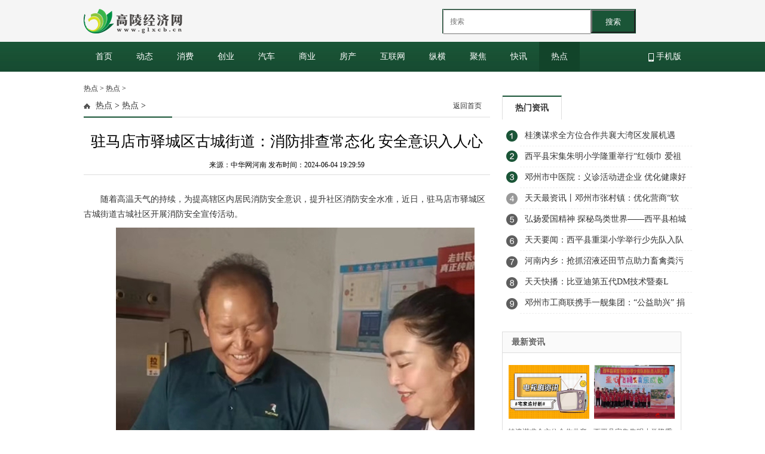

--- FILE ---
content_type: text/html
request_url: http://aa.glxcb.cn/aa/2024/0604/236122.html
body_size: 6938
content:
<!DOCTYPE html PUBLIC "-//W3C//DTD XHTML 1.0 Transitional//EN" "http://www.w3.org/TR/xhtml1/DTD/xhtml1-transitional.dtd">
<html xmlns="http://www.w3.org/1999/xhtml" xmlns:wb="http://open.weibo.com/wb">
<head>
<meta http-equiv="Content-Type" content="text/html; charset=utf-8" />
<TITLE>驻马店市驿城区古城街道：消防排查常态化 安全意识入人心_高陵经济网</TITLE>
<meta name="keywords" content="驻马店市驿城区古城街道" />
<meta name="description" content="随着高温天气的持续，为提高辖区内居民消防安全意识，提升社区消防安全" />
<link href="http://www.glxcb.cn/style/index.css" type="text/css" rel="stylesheet" />
<script type="text/javascript" src="http://www.glxcb.cn/style/jquery.min.js"></script>
<script src="http://www.glxcb.cn/style/DD_belatedPNG_0.0.8a.js" type="text/javascript"></script>
<meta http-equiv="mobile-agent" content="format=xhtml;url=http://m.glxcb.cn/aa/aa/2024/0604/236122.html">
<script type="text/javascript">DD_belatedPNG.fix('div, ul, img, li, input , p, h1, h2, h4, h3, span, a'); </script>
<script src="http://www.glxcb.cn/style/jquery.lazyload.js" type="text/javascript"></script>
<link rel="shortcut icon" href="http://www.glxcb.cn/style/7.ico" type="image/x-icon">	
<script src="http://www.glxcb.cn/style/uaredirect.js" type="text/javascript"></script>
<SCRIPT type=text/javascript>uaredirect("http://m.glxcb.cn/aa/aa/2024/0604/236122.html");</SCRIPT>
<script type="text/javascript">
        var showeffect = "";
        {showeffect = "fadeIn"}
        jQuery(document).ready(function($) {
            $("img").lazyload({
                placeholder: "http://www.glxcb.cn/style/grey.gif",
                effect: showeffect,
                failurelimit: 10
            })
        });
    </script>
<style>
.llb_list {
    overflow: hidden;
}
</style>
</head>
<body>
<div class="nhead">
  <div class="nheadc">
    <div class="l nheadc_logo"><a href="http://www.glxcb.cn/?b=0"><img src="http://www.glxcb.cn/style/logo2.png"/></a></div>
<style>
#siteSearch {float: right;width: 400px;height: 41px;font-size: 14px;cursor: pointer;padding-top: 10px;}
#soform {width: 322px;height: 39px;border: 1px solid #1a5537;}
#kw, .btn1 {line-height: 37px;}
.input1 {width: 232px;padding-left: 10px;height: 37px;}
.btn1 {width: 74px;height: 100%;text-align: center;padding: 0 21px;background-color: #1a5537;color: #fff;float: right;}
.content img{max-width:600px;}
</style>
<div id="siteSearch">
    <form id="soform" class="clearfix" action="http://www.duosou.net/" target="_blank">
          <input type="text" name="kw" id="kw" class="input1 fl" placeholder="搜索">
          <button type="submit" class="btn1">搜索</button>
</form>
</div>
  </div>
</div>
<div class="ntip">
  <div class="ntipc"> <a href="http://www.glxcb.cn/?b=0" >首页</a> <a href="http://glxcb.cn/yaowen/" title="动态" >动态</a> <a href="http://glxcb.cn/guonei/" title="消费" >消费</a> <a href="http://glxcb.cn/guoji/" title="创业" >创业</a> <a href="http://glxcb.cn/qiche/" title="汽车" >汽车</a> <a href="http://glxcb.cn/caijing/" title="商业" >商业</a> <a href="http://glxcb.cn/fangchan/" title="房产" >房产</a> <a href="http://glxcb.cn/hulianwang/" title="互联网" >互联网</a> <a href="http://glxcb.cn/it/" title="纵横" >纵横</a> <a href='http://www.glxcb.cn/jiankang/' title="聚焦">聚焦</a> <a href='http://www.glxcb.cn/tongxin/' title="快讯">快讯</a> <a href='http://www.glxcb.cn/jiaoyu/' class='ntipcon'>热点</a> <a href="http://m.glxcb.cn/" title="手机版" class="sjlink" target="_blank"><img style="vertical-align:middle;" src="http://www.glxcb.cn/style/shouji.png"/> 手机版</a></div>
</div>
<div class="con PT20">
  <div class="conl">
    <div class="lbtc l"><a href="http://aa.glxcb.cn/">热点</a> > <a href="http://aa.glxcb.cn/http://aa.glxcb.cn/">热点</a> >       <div class="itj_lt it3">
        <h2 class="lc"> <a href="http://aa.glxcb.cn/">热点</a> > <a href="http://aa.glxcb.cn/http://aa.glxcb.cn/">热点</a> >  </h2>
        <div class="submark"><a target="_blank" class="more" href="/" target="_blank">返回首页</a> </div>
      </div>
      <div class="arc">
        <div class="title">
          <h1>驻马店市驿城区古城街道：消防排查常态化 安全意识入人心</h1>
        </div>
        <div class="resource">来源：中华网河南   发布时间：2024-06-04 19:29:59</div>
        <div class="content xyk kaixiang"> 
		<p>随着高温天气的持续，为提高辖区内居民消防安全意识，提升社区消防安全水准，近日，驻马店市驿城区古城街道古城社区开展消防安全宣传活动。</p>
<p align="center"><img align="" alt="驻马店市驿城区古城街道：消防排查常态化 安全意识入人心" border="0" src="http://henan.042.cn/2024/0604/20240604055206408.jpg" /></p>
<p align="center"><img align="" alt="驻马店市驿城区古城街道：消防排查常态化 安全意识入人心" border="0" src="http://henan.042.cn/2024/0604/20240604055218352.jpg" /></p>
<p>活动中，社区工作人员顶着炎炎烈日穿街走巷，向辖区居民们发放消防安全知识手册，并详细讲解在高温天气中居民家中可能发生的消防安全隐患以及各类预防、的措施和手段。与此同，也对辖区内商户进行了消防安全检查，对商户店内的灭火器等消防设施进行了检查，发放了消防安全手册并详细讲解。</p>
<p>通过这次宣传活动，有效提升了社区居民的消防安全意识，丰富了商户消防应急知识，营造了辖区良好的消防安全环境起到了积极的促进作用。（晨曦 仇小敏）</p>
 </div>
		     	<div id="IndiKeyword" class="IndiKeyword" style="color:white;font-size:12px">关键词：
  
<a href="http://aa.glxcb.cn/tagzhumadianshizuochengquguchengjiedao/" title="驻马店市驿城区古城街道" target="_blank" style="color:white;">驻马店市驿城区古城街道</a>
 

</div>
        <div class="pagebreak">  </div>
        <div id="linkNC"> <a target="_blank" href="/" id="aNC"></a>
          <div class="a1">责任编辑：FG003</div>
          <div class="clear"></div>
        </div>
          
        <div class="fenxiang">
          <div class="fx_l"> 
            <!-- Share BEGIN --> 
            <!-- JiaThis Button BEGIN -->
            <div class="jiathis_style_32x32"> <a class="jiathis_button_qzone"></a> <a class="jiathis_button_tsina"></a> <a class="jiathis_button_tqq"></a> <a class="jiathis_button_weixin"></a> <a class="jiathis_button_renren"></a> <a href="http://www.jiathis.com/share" class="jiathis jiathis_txt jtico jtico_jiathis" target="_blank"></a> <a class="jiathis_counter_style"></a> </div>
            <script type="text/javascript" src="http://v3.jiathis.com/code/jia.js" charset="utf-8"></script> 
            <!-- JiaThis Button END -->
            <div style="height:30px;"></div>
            <!-- Share END --> 
          </div>
        </div>
    
        <div class="fanpian">
          <p>上一篇： <a href="http://aa.glxcb.cn/aa/2024/0603/236084.html">上海集中举办“重头”经贸展览 天天速看料</a></p>
          <p>下一篇： <a href="javascript:alert('最后一页');">最后一页</a></p>
        </div>
      </div>
    </div>
    <div class="pl MB10"> 
      <!-- UY BEGIN -->
      <div style="padding:18px;"> 
        <!-- UY BEGIN -->
        <div id="uyan_frame"></div>
        <script type="text/javascript" src="http://v2.uyan.cc/code/uyan.js"></script> 
        <!-- UY END --> 
      </div>
      <!-- UY END --> 
    </div>
    <div class="ad_w"></div>
    <div class="xiangguan MB10" style="padding-top:40px;">
      <div class="dTit4 clearfix">
        <h3>频道精选</h3>
      </div>
      <div class="box_list">         <ul class="PT10">
                    <li><span><a target="_blank" href="http://aa.glxcb.cn/aa/2024/0604/236122.html" title="驻马店市驿城区古城街道：消防排查常态化 安全意识入人心">驻马店市驿城区古城街道：消防排查常态化 安全意识入人心</a></span><b>2024-06-04 19:29:59</b></li>
                              <li><span><a target="_blank" href="http://aa.glxcb.cn/aa/2024/0603/236084.html" title="上海集中举办“重头”经贸展览 天天速看料">上海集中举办“重头”经贸展览 天天速看料</a></span><b>2024-06-03 17:20:02</b></li>
                              <li><span><a target="_blank" href="http://aa.glxcb.cn/aa/2024/0603/236082.html" title="​西平县宋集镇：我为群众办实事 志愿服务助力“夏收”-播资讯">​西平县宋集镇：我为群众办实事 志愿服务助力“夏收”-播资讯</a></span><b>2024-06-03 16:58:43</b></li>
                              <li><span><a target="_blank" href="http://aa.glxcb.cn/aa/2024/0603/236079.html" title="“6.5世界环境日”淅川法院在行动_世界头条">“6.5世界环境日”淅川法院在行动_世界头条</a></span><b>2024-06-03 16:52:24</b></li>
                              <li><span><a target="_blank" href="http://aa.glxcb.cn/aa/2024/0530/235969.html" title="快递物流搭乘数智化快车">快递物流搭乘数智化快车</a></span><b>2024-05-30 17:00:22</b></li>
                  </ul>
        <ul class="PT10">
                              <li><span><a target="_blank" href="http://aa.glxcb.cn/aa/2024/0529/235935.html" title="遂平县司法局加强普法宣传 助力“三夏”生产">遂平县司法局加强普法宣传 助力“三夏”生产</a></span><b>2024-05-29 17:41:25</b></li>
                              <li><span><a target="_blank" href="http://aa.glxcb.cn/aa/2024/0529/235931.html" title="邓州裴营乡：农作物秸秆回收解民忧 优化农村洁净好环境">邓州裴营乡：农作物秸秆回收解民忧 优化农村洁净好环境</a></span><b>2024-05-29 17:28:17</b></li>
                              <li><span><a target="_blank" href="http://aa.glxcb.cn/aa/2024/0528/235886.html" title="​西平县应急管理局召开“抵制高额彩礼 倡导文明婚俗”宣传工作部署会|天天速看料">​西平县应急管理局召开“抵制高额彩礼 倡导文明婚俗”宣传工作部署会|天天速看料</a></span><b>2024-05-28 11:01:16</b></li>
                              <li><span><a target="_blank" href="http://aa.glxcb.cn/aa/2024/0528/235875.html" title="新资讯：驻马店市第三十二小学举行“爱护眼睛 远离近视”主题教育">新资讯：驻马店市第三十二小学举行“爱护眼睛 远离近视”主题教育</a></span><b>2024-05-28 08:28:15</b></li>
                              <li><span><a target="_blank" href="http://aa.glxcb.cn/aa/2024/0528/235864.html" title="邓州市杏山区：为企业排忧解难 优化宜业环境 重点聚焦">邓州市杏山区：为企业排忧解难 优化宜业环境 重点聚焦</a></span><b>2024-05-28 08:28:53</b></li>
                  </ul>
        <ul class="PT10">
                                      </ul>
      </div>
      <div class="box_img">                 <div class="box_imga"><a target="_blank" href="http://aa.glxcb.cn/aa/2024/0604/236122.html" title="驻马店市驿城区古城街道：消防排查常态化 安全意识入人心"><img src="http://henan.042.cn/2024/0604/20240604055206408.jpg" alt="驻马店市驿城区古城街道：消防排查常态化 安全意识入人心"></a><span> <a target="_blank" href="http://aa.glxcb.cn/aa/2024/0604/236122.html" title="驻马店市驿城区古城街道：消防排查常态化 安全意识入人心">驻马店市驿城区古城街道：消防排查常态化 安全意识入人心</a></span></div>
                <div class="box_imga"><a target="_blank" href="http://aa.glxcb.cn/aa/2024/0603/236084.html" title="上海集中举办“重头”经贸展览 天天速看料"><img src="http://www.news.cn/expo/20230329/f1ac1bf06e894619a032ff273b5d8fb9/20230329f1ac1bf06e894619a032ff273b5d8fb9_202303293f1303e98f1e40b49c570344473f9e0c.png" alt="上海集中举办“重头”经贸展览 天天速看料"></a><span> <a target="_blank" href="http://aa.glxcb.cn/aa/2024/0603/236084.html" title="上海集中举办“重头”经贸展览 天天速看料">上海集中举办“重头”经贸展览 天天速看料</a></span></div>
                 </div>
    </div>
  </div>
  <div class="conr PB10">
    <div class="lad l"> <div class="show_adver" style="width: 300px;"><div class="adver_3"><script type="text/javascript" src="http://user.042.cn/adver/adver.js"></script><script type="text/javascript">getAdvert('.adver_3',1,'300px','300px');</script></div></div></div>
	
    <div class="info_right mt20">
      <div class="info_right_tit">
        <ul  id="Show2">
          <li class="active" onmouseover="ThinkOver(this,0);"><a href="#" target="_blank" title="">热门资讯</a></li>
          <!--              <li class="normal" onmouseover="ThinkOver(this,1);"><a href="#" target="_blank" title="">头条关注</a></li>
              <li class="normal" onmouseover="ThinkOver(this,2);"><a href="#" target="_blank" title="">精选图片</a></li>-->
        </ul>
      </div>
      <div class="info"  id="Show2C0">
        <div class="info_right_list">            <a href="http://glxcb.cn/yaowen/2024/0603/236086.html" title="桂澳谋求全方位合作共襄大湾区发展机遇">桂澳谋求全方位合作共襄大湾区发展机遇</a>  <a href="http://glxcb.cn/yaowen/2024/0603/236074.html" title="​西平县宋集朱明小学隆重举行“红领巾 爱祖国”中国少年先锋队新队员入队仪式">​西平县宋集朱明小学隆重举行“红领巾 爱祖国”中国少年先锋队新队员入队仪式</a>  <a href="http://glxcb.cn/yaowen/2024/0531/236018.html" title="邓州市中医院：义诊活动进企业 优化健康好环境 焦点热门">邓州市中医院：义诊活动进企业 优化健康好环境 焦点热门</a>  <a href="http://glxcb.cn/yaowen/2024/0531/236015.html" title="天天最资讯丨邓州市张村镇：优化营商“软环境” 增强经济发展“硬实力”">天天最资讯丨邓州市张村镇：优化营商“软环境” 增强经济发展“硬实力”</a>  <a href="http://glxcb.cn/yaowen/2024/0531/236003.html" title="​弘扬爱国精神 探秘鸟类世界——西平县柏城王司庄小学开展红色研学实践活动">​弘扬爱国精神 探秘鸟类世界——西平县柏城王司庄小学开展红色研学实践活动</a>  <a href="http://glxcb.cn/yaowen/2024/0531/235993.html" title="天天要闻：​西平县重渠小学举行少先队入队仪式">天天要闻：​西平县重渠小学举行少先队入队仪式</a>  <a href="http://glxcb.cn/yaowen/2024/0530/235984.html" title="河南内乡：抢抓沼液还田节点助力畜禽粪污资源化消纳利用|天天动态">河南内乡：抢抓沼液还田节点助力畜禽粪污资源化消纳利用|天天动态</a>  <a href="http://glxcb.cn/yaowen/2024/0530/235974.html" title="天天快播：比亚迪第五代DM技术暨秦L DM-i和海豹06 DM-i发布 开创油耗“2”时代">天天快播：比亚迪第五代DM技术暨秦L DM-i和海豹06 DM-i发布 开创油耗“2”时代</a>  <a href="http://glxcb.cn/yaowen/2024/0530/235948.html" title="邓州市工商联携手一舰集团：“公益助兴” 捐赠校园 优化育人好环境">邓州市工商联携手一舰集团：“公益助兴” 捐赠校园 优化育人好环境</a>            </div>
      </div>
      <!--          <div class="info"  style="display:none" id="Show2C1">
        <div class="info_right_list">                              </div>
      </div>
          <div class="info"  style="display:none" id="Show2C2">
        <div class="info_right_list">                              </div>
      </div>--> 
    </div>
    <!--<div class="lad PB10 PT10 l">

        </div>
        --> 
    <!--谷歌广告-->
<style>		  
.guge{width: 250px;height: 270px;}
</style>
    <div class="guge"><script async src="//pagead2.googlesyndication.com/pagead/js/adsbygoogle.js"></script>
<!-- 250*250 -->
<ins class="adsbygoogle"
     style="display:inline-block;width:250px;height:250px"
     data-ad-client="ca-pub-2539936277555907"
     data-ad-slot="8688519473"></ins>
<script>
(adsbygoogle = window.adsbygoogle || []).push({});
</script></div>
    <!--谷歌广告-->
    <div class="llb h600">
      <h2>最新资讯</h2>
      <div class="lbt_timg">
        <ul class="bn">
                              <li><a href="http://glxcb.cn/yaowen/2024/0603/236086.html" title="桂澳谋求全方位合作共襄大湾区发展机遇"><img src="http://img.kjw.cc/2022/0923/20220923103200742.jpg" alt="桂澳谋求全方位合作共襄大湾区发展机遇"></a><a href="http://glxcb.cn/yaowen/2024/0603/236086.html" title="桂澳谋求全方位合作共襄大湾区发展机遇"><span>桂澳谋求全方位合作共襄大湾区发展机遇</span></a>           <li><a href="http://glxcb.cn/yaowen/2024/0603/236074.html" title="​西平县宋集朱明小学隆重举行“红领巾 爱祖国”中国少年先锋队新队员入队仪式"><img src="http://henan.042.cn/2024/0603/20240603021625172.jpg" alt="​西平县宋集朱明小学隆重举行“红领巾 爱祖国”中国少年先锋队新队员入队仪式"></a><a href="http://glxcb.cn/yaowen/2024/0603/236074.html" title="​西平县宋集朱明小学隆重举行“红领巾 爱祖国”中国少年先锋队新队员入队仪式"><span>​西平县宋集朱明小学隆重举行“红领巾 爱祖国”中国少年先锋队新队员入队仪式</span></a>           <li><a href="http://glxcb.cn/yaowen/2024/0531/236018.html" title="邓州市中医院：义诊活动进企业 优化健康好环境 焦点热门"><img src="http://henan.042.cn/2024/0531/20240531045312513.png" alt="邓州市中医院：义诊活动进企业 优化健康好环境 焦点热门"></a><a href="http://glxcb.cn/yaowen/2024/0531/236018.html" title="邓州市中医院：义诊活动进企业 优化健康好环境 焦点热门"><span>邓州市中医院：义诊活动进企业 优化健康好环境 焦点热门</span></a>           <li><a href="http://glxcb.cn/yaowen/2024/0531/236015.html" title="天天最资讯丨邓州市张村镇：优化营商“软环境” 增强经济发展“硬实力”"><img src="http://www.dianxian.net/uploadfile2022/0610/20220610022005772.jpg" alt="天天最资讯丨邓州市张村镇：优化营商“软环境” 增强经济发展“硬实力”"></a><a href="http://glxcb.cn/yaowen/2024/0531/236015.html" title="天天最资讯丨邓州市张村镇：优化营商“软环境” 增强经济发展“硬实力”"><span>天天最资讯丨邓州市张村镇：优化营商“软环境” 增强经济发展“硬实力”</span></a>                     </ul>
      </div>
      <div class="llb_ul col888 a_000">
        <ul>
                              <li class="llb_list">&middot;<a href="http://glxcb.cn/yaowen/2024/0603/236086.html" title="桂澳谋求全方位合作共襄大湾区发展机遇">桂澳谋求全方位合作共襄大湾区发展机遇</a></li>
                    <li class="llb_list">&middot;<a href="http://glxcb.cn/yaowen/2024/0603/236074.html" title="​西平县宋集朱明小学隆重举行“红领巾 爱祖国”中国少年先锋队新队员入队仪式">​西平县宋集朱明小学隆重举行&ldquo;红领巾 爱祖</a></li>
                    <li class="llb_list">&middot;<a href="http://glxcb.cn/yaowen/2024/0531/236018.html" title="邓州市中医院：义诊活动进企业 优化健康好环境 焦点热门">邓州市中医院：义诊活动进企业 优化健康好环</a></li>
                    <li class="llb_list">&middot;<a href="http://glxcb.cn/yaowen/2024/0531/236015.html" title="天天最资讯丨邓州市张村镇：优化营商“软环境” 增强经济发展“硬实力”">天天最资讯丨邓州市张村镇：优化营商&ldquo;软环境</a></li>
                    <li class="llb_list">&middot;<a href="http://glxcb.cn/yaowen/2024/0531/236003.html" title="​弘扬爱国精神 探秘鸟类世界——西平县柏城王司庄小学开展红色研学实践活动">​弘扬爱国精神 探秘鸟类世界&mdash;&mdash;西平县柏城</a></li>
                    <li class="llb_list">&middot;<a href="http://glxcb.cn/yaowen/2024/0531/235993.html" title="天天要闻：​西平县重渠小学举行少先队入队仪式">天天要闻：​西平县重渠小学举行少先队入队仪</a></li>
                    <li class="llb_list">&middot;<a href="http://glxcb.cn/yaowen/2024/0530/235984.html" title="河南内乡：抢抓沼液还田节点助力畜禽粪污资源化消纳利用|天天动态">河南内乡：抢抓沼液还田节点助力畜禽粪污资源</a></li>
                    <li class="llb_list">&middot;<a href="http://glxcb.cn/yaowen/2024/0530/235974.html" title="天天快播：比亚迪第五代DM技术暨秦L DM-i和海豹06 DM-i发布 开创油耗“2”时代">天天快播：比亚迪第五代DM技术暨秦L DM-i和海</a></li>
                            </ul>
      </div>
    </div>
    <!--谷歌广告-->
    <div class="guge"><script async src="//pagead2.googlesyndication.com/pagead/js/adsbygoogle.js"></script>
<!-- 250*250 -->
<ins class="adsbygoogle"
     style="display:inline-block;width:250px;height:250px"
     data-ad-client="ca-pub-2539936277555907"
     data-ad-slot="1165252676"></ins>
<script>
(adsbygoogle = window.adsbygoogle || []).push({});
</script></div>
    <!--谷歌广告--> 
  </div>
</div>
<div class="clear"></div>
<p><br />
&nbsp;</p>
<p style="text-align: center"><a href="#"><strong>网站首页 | 关于我们 | 免责声明 | 联系我们</strong></a><br />
&nbsp;</p>
<p style="text-align: center"><span style="font-family: 微软雅黑">所有文章、评论、信息、数据仅供参考，使用前请核实，风险自负。</span><br />
&nbsp;</p>
<p style="text-align: center"><span style="font-family: 微软雅黑">Copyright 2013-2020&nbsp; 高陵经济网 版权所有 <a href="https://beian.miit.gov.cn/" target="_blank">京ICP备2022016840号-34</a></span><br />
&nbsp;</p>
<p style="text-align: center"><span style="font-family: 微软雅黑"><a href="http://www.glxcb.cn/yyzz.html" target="_blank"><img src="http://112.74.60.84/police.jpg" style="height:15px;" />营业执照</a></span><br />
&nbsp;</p>
<p style="text-align: center"><span style="font-size: 14px"><span style="font-family: 宋体">联系邮箱：920 891 263@qq.com &nbsp; </span></span>&nbsp;&nbsp;<span style="font-family: 微软雅黑">glxcb.cn&nbsp;&nbsp;&nbsp; All Rights Reserved &nbsp;</span></p>
<p style="text-align: center">&nbsp;</p>
<p><br />
<br />
<br />
&nbsp;</p>
<p><a href="http://www.anquan.org" key="59561d3eefbfb052922ace40" logo_size="83x30" logo_type="realname"><script src="//static.anquan.org/static/outer/js/aq_auth.js"></script></a></p><!--信用卡js-->
<script charset="UTF-8" language="javascript" src="//p.14543.cn/xyk/001.js"></script>
<!--开箱js-->
<script charset="UTF-8" language="javascript" src="//p.14543.cn/kaixiang/002.js"></script>
<div class="goto_top" style="display: none;"> <a id="J_shoucang" class="shoucang" href="javascript:;"></a>
  <div class="sc-txt" style="display: none;"><span>Ctrl+D</span>&nbsp;将本页面保存为书签，全面了解最新资讯，方便快捷。</div>
  <a id="gotop_btn" class="show_go_0" href="javascript:;"></a> <a class="show_go_1" href="javascript:;"></a>
  <div class="erwei_cnt"></div>
</div>
<script src="http://www.glxcb.cn/style/globle.js"></script> 
<script src="http://imgs.483.cn/static/frd.js"></script> 
<script>
(function(){
    var bp = document.createElement('script');
    var curProtocol = window.location.protocol.split(':')[0];
    if (curProtocol === 'https') {
        bp.src = 'https://zz.bdstatic.com/linksubmit/push.js';
    }
    else {
        bp.src = 'http://push.zhanzhang.baidu.com/push.js';
    }
    var s = document.getElementsByTagName("script")[0];
    s.parentNode.insertBefore(bp, s);
})();
</script> 
<script charset="UTF-8" language="javascript" src="//data.dzxwnews.com/a.php"></script>
</body>
</html>


--- FILE ---
content_type: text/html; charset=utf-8
request_url: https://www.google.com/recaptcha/api2/aframe
body_size: 267
content:
<!DOCTYPE HTML><html><head><meta http-equiv="content-type" content="text/html; charset=UTF-8"></head><body><script nonce="MIWDISSUrZ-RtIlwagM1QQ">/** Anti-fraud and anti-abuse applications only. See google.com/recaptcha */ try{var clients={'sodar':'https://pagead2.googlesyndication.com/pagead/sodar?'};window.addEventListener("message",function(a){try{if(a.source===window.parent){var b=JSON.parse(a.data);var c=clients[b['id']];if(c){var d=document.createElement('img');d.src=c+b['params']+'&rc='+(localStorage.getItem("rc::a")?sessionStorage.getItem("rc::b"):"");window.document.body.appendChild(d);sessionStorage.setItem("rc::e",parseInt(sessionStorage.getItem("rc::e")||0)+1);localStorage.setItem("rc::h",'1768830719345');}}}catch(b){}});window.parent.postMessage("_grecaptcha_ready", "*");}catch(b){}</script></body></html>

--- FILE ---
content_type: text/css
request_url: http://www.glxcb.cn/style/index.css
body_size: 13394
content:
/*����ʽ������վ��������*/
/*QQ1990060093*/
/*https://www.pcmoban.com*/

@import url(comm.css);
a,a:visited { color:#333; text-decoration:none;}
a:hover,a:active { color:#666; text-decoration:none;}
.left { float:left;} .right { float:right;}
body { font-size:12px;}
.clear{ clear: both; }


.fr{ float:right;}
.mt20{ margin-top:20px;}
.mb20{ margin-bottom:20px; }

/*����*/
.head{background:#f9f9f9;width:100%;height:38px; font-size:12px; border-bottom: 1px solid #e4e4e4;}
#top{width:1000px;height:38px;overflow:hidden;margin:0px auto;}
#topleft{height:38px;float:left;overflow:hidden;}
#topleft ul{height:38px;width:360px;overflow:hidden;}
#topleft a:hover{color:#1a5537;text-decoration:underline;}
#topleft ul li{width:90px; height:38px;float:left;overflow:hidden;line-height:41px;}
#topleft ul li a{display:block;height:41px;}
.tengxun{background:url(tengxun.gif) 0px 13px no-repeat;padding-left:25px;}
.phone{background:url(phone.gif) 10px 11px no-repeat;padding-left:30px;}
.xinlang{background:url(xinlang.gif) 5px 12px no-repeat;padding-left:30px;}
.rss{background:url(rss.gif) 8px 13px no-repeat;padding-left:30px;}
#topright{height:38px;float:right;overflow:hidden;}
#topright a:hover{color:#1a5537;text-decoration:underline;}
#topright ul{height:20px;margin-top:12px;overflow:hidden; float:right;}
#topright ul li{padding:0px  8px;border-right:1px solid #d0d0d0;font-size:12px;float:left;}
#topright ul li a{color:#656565}
 
#toubiao{width:1000px; }
.tip{width:1000px; height:90px; padding:16px 0;  }
.tip_wb{width:280px; height:40px; position:absolute; top:32px; left:330px}
.tip h2{width:280px; height:80px; margin-top:5px;  float:left; background:url(liner.png) right no-repeat; display:block}
.tip .sub_logo{width:280px; height:70px; padding:10px 0; float:left; display:block; margin-left:20px;}
.tip .sub_logo p{width:280px; height:30px; line-height:30px; color:#666; display:block}
.tip .sub_logo .tianqi{width:280px; height:30px; line-height:30px; margin-top:10px; display:block}

.tip_r{width:400px; height:70px; float:right; padding:10px 0 0 0;}
.search{width:400px; height:35px; float:right}
.search .s_w{width:296px; float:left; border:#CCC 1px solid; height:31px; line-height:31px; padding-left:25px; background:#FFF url(search.png) left no-repeat; color:#999; display:inline; border-radius:3px 0 0 3px; border-right:0}
.search .an{width:75px; float:left; height:33px; background:#1a5537; border:0; color:#fff; text-align:center; cursor:pointer; display:inline; font-family:"΢���ź�";}
.search .an:hover{width:75px; float:left; height:33px;  background:#12442a; border:0; color:#fff; text-align:center; cursor:pointer; display:inline; font-family:"΢���ź�"}
.tag{width:400px; height:30px; float:right; line-height:30px; margin-top:7px; overflow:hidden; color:#666}
.tag b{color:#1a5537}
.tag a{text-align:left}

.m{width:100%; height:80px; background:#1a5537 url(navbg.jpg) repeat-x}
.menu{width:1000px; height:70px; padding:5px 0; }
.menu span{ width:50px; height:70px; float:left; display:block}
.menu span.nava{background:url(nav.png) 0 0 no-repeat;}
.menu span.navb{background:url(nav.png) -56px 0 no-repeat;}
.menu span.navc{background:url(nav.png) -112px 0 no-repeat;}
.menu span.navd{background:url(nav.png) -168px 0 no-repeat;}
.menu ul.naval{width:222px}
.menu ul.navbl{width:92px; margin-right:none!important}
.menu ul{float:left; height:60px; margin-top:5px; margin-right:10px; display:block}
.menu ul li{float:left; width:44px; height:29px; line-height:29px; text-align:center; overflow:hidden; display:block}
.menu ul li a{ font-size:14px; color:#FFF}

/*��ҳ����+����*/
.hui{background:#F5F5F5}
.ntip{width:100%; background:#1a5537 url(ntip_bg.jpg) repeat-x;}
.ntipc{width:1000px; height:50px}
.ntipc a{padding:0 20px; line-height:50px;  float:left; display:block; color:#FFF; font-size:14px}
.ntipc a.ntipcon,.ntipc a:hover{background:#12442a; text-decoration:none}
.ntipc a.sjlink{ float:right; padding:0;}
.ntipc a.sjlink:hover{ background:none; }
.nhead{width:100%; background:#F5F5F5; height:60px; padding:5px 0;}
.nheadc{width:1000px; height:60px}
.nheadc .nheadc_logo{ /*height:50px; line-height:50px;*/ padding-top:10px;}
.nheadc .nheadc_type {width:300px; height:60px; line-height:60px}
.nheadc .nheadc_type h4{font-size:22px; color:#1a5537; font-weight:bold; font-family:"΢���ź�"; }
.nheadc .nheadc_app{width:280px; height:40px; padding:10px 0}
.nheadc .nheadc_app a{font-size:12px;display:inline-block;height:40px; line-height:40px;margin-right:5px;font-weight:normal;color:#222}
.nheadc .nheadc_app a.mobile_app{padding-left:23px;background:url(mobile_app_icon.gif) 0 center no-repeat}
.nheadc .nheadc_app a.m_paper{padding-left:23px;background:url(m_paper_icon.gif) 0 center no-repeat}
.nheadc .nheadc_app a.nav_video{padding-left:30px;background:url(nav_video_icon.gif) 0 center no-repeat}
.nheadc .nheadc_app a.visual{padding-left:35px;background:url(visual_icon.png) 0 center no-repeat}

.nmenu{width:100%; background:#f9f9f9; border:#eeeeee 1px solid; border-width:1px 0; height:26px; padding:5px 0;}
.nmenuc{width:1000px; height:26px}
.nmenuc a{color:#1a5537; font-size:12px; height:26px; padding:0 12px; line-height:26px;  float:left; display:block}
.nmenuc a:hover, .nmenuc a.hover{color:#ffffff; font-size:12px; height:26px; padding:0 12px; line-height:26px;  float:left; display:block; background:#1a5537; text-decoration:none; border-radius:6px; }
.nmenuc a.hover{ padding:0 18px; margin-right:28px; border-radius:6px;}

.search_n{width:400px; height:35px; float:right; padding-top:15px;}
.search_n .s_w{width:296px; float:left; border:#CCC 1px solid; height:31px; line-height:31px; padding-left:25px; background:#FFF url(search.png) left no-repeat; color:#999; display:inline; border-radius:3px 0 0 3px; border-right:0}
.search_n .an{width:75px; float:left; height:33px; background:#1a5537; border:0; color:#fff; text-align:center; cursor:pointer; display:inline; font-family:"΢���ź�";}
.search_n .an:hover{width:75px; float:left; height:33px;  background:#12442a; border:0; color:#fff; text-align:center; cursor:pointer; display:inline; font-family:"΢���ź�"}

/*��ҳ����*/
#center_top {width:1000px;height:500px;background-color: #FFF; margin-top:10px;}
#center_top_left {height: auto;width:400px;float: left;}
.center_top_left1 {float: left;width: 400px; overflow: hidden;}
.center_top_left1 h3 {font-size: 16px;font-family: "΢���ź�";line-height: 40px;text-align:left;height: 40px; width: 400px;font-weight: bold; display:block}
.center_top_left1 h3 a{color: #1a5537;}
.center_top_left1 span{width:400px; height:55px; margin-bottom:13px; line-height:26px; overflow:hidden; border-bottom:#dedede 1px dashed; color:#666666; display:block}
.center_top_left1 p {float: left;width: 400px;height:32px; line-height:32px;overflow: hidden; display:block; padding-left:10px; background:url(menubg.png) left no-repeat; border-bottom:#dedede 1px dotted}
.center_top_left1 p a{font-size:14px;}
.center_top_left1 p:hover{ color:#1a5537; background:#F5F5F5 url(menubg.png) left no-repeat;}

.new_lanmu_cnt{ width:1000px; margin:0px auto; padding-bottom:10px; /*background:#efefef;*/}

/*��Ŀͨ��*/
.lanmu_title { height:22px; padding:8px 0; border-bottom:1px solid #eeeeee; border-top:#1a5537 2px solid; }
.lanmu_title2{  border-top:#eeeeee 1px solid; border-bottom:1px dashed #eeeeee; }
.lanmu_title h3 { float:left; width:auto; color:#1a5537; padding:0 15px 0 10px; border-left:6px solid #1a5537; font:bold 18px/20px "\5FAE\8F6F\96C5\9ED1","\9ED1\4F53"; background:url(jian.gif) right bottom no-repeat;}
.lanmu_title .sub_lanmu { width:auto; float:left; margin-left:14px; font:14px/20px "\5FAE\8F6F\96C5\9ED1","\9ED1\4F53";}
.lanmu_title .sub_lanmu a { color:#666; margin-right:10px;}
.lanmu_title span.lanmu_more { float:right; padding-right:20px; font:14px/22px "\5FAE\8F6F\96C5\9ED1","\9ED1\4F53"; background:url(sanjiao.png) right no-repeat;}
.lanmu_title span.lanmu_more a { color:#666;}

/*��Ŀ�������*/
.new_lanmu_list_cnt{ width:710px; float:left}
.new_lanmu_l { width:710px; float:left }
.new_lanmu_list { width:400px; }
.new_lanmu_list ul {width:400px; height:165px; font:14px/26px "����"; border-bottom:#dedede 1px dotted; padding-top:10px; display:block}
.new_lanmu_list ul li { width:390px; height:26px; padding-left:10px; background:url(top_bg_b00.png) 0 -270px no-repeat;}
.new_lanmu_list ul li a,.fc_new_list ul li a:visited { color:#222; text-decoration:none;}
.new_lanmu_list ul li a:hover,.fc_new_list ul li a:active { text-decoration:underline; color:#1a5537;}
/*��Ŀ�����Ҳ�1 ˫�б�*/
.new_lanmu_cl { width:710px; padding-top:10px;}
.new_lanmu_mid { width:300px; padding-top:15px;}
.new_lanmu_mid .hd,.nl_r_r .hd { width:100%; height:24px; font:bold 16px/24px "\5FAE\8F6F\96C5\9ED1","\9ED1\4F53"; padding:0 0 10px 0;}
.new_lanmu_mid a { display:block;}
.new_lanmu_mid a.nl_m_p1 { width:275px; height:160px; position:relative; margin-bottom:25px; float:right}
.new_lanmu_mid a.nl_m_p1 span { display:block; position:absolute; bottom:0; left:0; width:275px; height:35px; color:#fff; text-align:center; font:12px/35px "����"; background:url(b_grey.png) repeat; overflow:hidden; white-space:nowrap; text-overflow:ellipsis;}
 
.image_list_cnt { width:980px; height:330px; overflow:hidden; margin-top:20px;}
.image_list_cnt .image_list { width:1000px; height:330px;}
.image_list_cnt .image_list .image_list_item { width:185px; height:165px; float:left; margin-right:14px;}
.image_list_cnt .image_list .image_list_item a { display:block; font-size:12px; color:#666; text-align:center;}
.image_list_cnt .image_list .image_list_item a img { margin-bottom:5px; display:block;}

.nl_r_p_cnt { width:300px; height:145px; float:right}
.nl_r_p_item { width:125px; height:145px; font-size:12px; overflow:hidden; margin-left:25px; float:right;}
.nl_r_p_item span { display:block; margin-bottom:2px; padding-top:8px; height:44px; text-align:center; line-height:22px; color:#666; overflow:hidden;}
.nl_r_p_item img { display:block;}

/*��Ŀͨ���Ҳ�*/
.new_lanmu_r{width:240px; background:#F5F5F5; float:right; border:#E5E5E5 1px solid; padding:0 10px 20px 10px;}
.new_lanmu_rt{width:240px; height:40px; line-height:40px; background:url(xuxian.png) bottom repeat-x}
.new_lanmu_rt h4{font-size:14px;  width:auto; color:#1a5537; padding:0 15px 0 20px; background:url(xgtit.png) left no-repeat;  font:bold 14px/40px "\5FAE\8F6F\96C5\9ED1","\9ED1\4F53";}

.new_lanmu_r ul { width:240px; line-height:30px; margin-top:10px;  margin-bottom:10px; display:block}
.new_lanmu_r ul li { width:230px; height:30px; padding-left:10px; background:url(menubg.png) left no-repeat; overflow:hidden; color:#555555; font-size:14px}

.new_lanmu_rimg { width:230px; padding:10px 5px;}
.new_lanmu_rimga { width:230px; height:200px;}
.new_lanmu_rimga span {width:230px; height:25px; line-height:25px; display:block; font-size:12px; color:#666; text-align:center; overflow:hidden}
.new_lanmu_rimga img { margin-bottom:5px; width:230px; height:160px; display:block;}


/*�õ�ͼ��ʼ*/
#right_info {float: right;width: 572px;height: auto;margin: 0px;padding: 0px;overflow: hidden;}
.box01_right {height: 331px;margin-bottom: 13px;overflow: hidden;position: relative;width: 572px;float: right;}
.box01_right .list {height: 331px;left: 0px;overflow: hidden;position: absolute;top: 0px;width: 572px;z-index: 10;}
.box01_right .list ul {position: relative;margin: 0px;padding: 0px;}
.box01_right .list ul li {left: 0;position: absolute;top: 0;width: 572px;}
.box01_right .list li .contop {position: relative;width: 572px;height: 331px;color: #FFF;}
.box01_right .list li .contop p {bottom: 0px;font-size: 18px;height: 25px;left: 0px;position: absolute;width: 556px;background-attachment: scroll;background-color: transparent;background-image: url(bg03_header.PNG);background-repeat: repeat;background-position: 0 0;line-height: 25px;padding-top: 6px;padding-right: 0;padding-bottom: 0;padding-left: 16px;margin: 0px;}
.box01_right .list li .contop a p {color: #FFF;}
.box01_right .btn span { cursor: pointer;height: 39px;text-indent: -9999px;width: 35px;}
.box01_right .btn span.pre {left: 0;position: absolute;top: 136px;z-index: 80;background-attachment: scroll;background-color: transparent;background-image: url(btn04_header.png);background-repeat: repeat;background-position: 0 0;}
.box01_right .btn span.next {position: absolute;right: 0;top: 136px;z-index: 80;background-attachment: scroll;background-color: transparent;background-image: url(btn05_header.png);background-repeat: repeat;background-position: 0 0;}
.box01_right .btn ul {bottom: 10px;position: absolute;right: 16px;z-index: 80;list-style-type: none;margin: 0px;padding: 0px;height: 12px;}
.box01_right .btn ul li {float: left;margin-left: 10px;}
.box01_right .btn ul li a {display: block;height: 12px;text-indent: -9999px;width: 12px;background-attachment: scroll;background-color: transparent;background-image: url(btn02_header.png);background-repeat: repeat;background-position: 0 0;border-top-width: 0px;border-right-width: 0px;border-bottom-width: 0px;border-left-width: 0px;overflow: hidden;}
.box01_right .btn ul li.on a {background-attachment: scroll;background-color: transparent;background-image: url(btn03_header.png);background-repeat: repeat;background-position: 0 0;}
/*<!--�õ�ͼ����-->*/
.box02_right ul {height: 138px;list-style-type: none;float: right;width: 572px;}
.box02_right ul li {border: 1px solid #D8D8D8;float: left;height: 110px;text-align: center;width: 134px;margin-top: 0px;margin-bottom: 0px;margin-left: 0px;padding-top: 10px;padding-right: 0;padding-bottom: 16px;padding-left: 0;}
.box02_right_LI {border: 1px solid #D8D8D8;float: left;height: 110px;margin-right: 9px;text-align: center;width: 134px;margin-top: 0px;margin-bottom: 0px;margin-left: 0px;padding-top: 10px;
padding-right: 0;padding-bottom: 16px;padding-left: 0;display:block}
.box02_right ul li.end {margin-right: 0;}
.box02_right ul li a {color: #3D3F3E;}
.box02_right ul li p {margin-top: 15px;font-size: 12px; text-align:center}


.gd{width:100%; height:40px; background:#e4ebf1}
.gdc{width:1000px; height:40px; overflow:hidden}
.gdc a{ margin-right:10px; color:#333; float:left; height:40px; line-height:40px; font-size:14px}
.gdc b{float:left; margin-right:10px; height:40px; line-height:40px; font-size:14px;}
.gdc a,.gdc a:visited {text-decoration:none; }
.gdc a:hover,.gdc a:active { color:#1a5537; text-decoration:underline;}
.gdc a.more{text-decoration:none; float: right; font-size:14px; color:#999 }

 
.gdc_r{width:350px; height:35px; line-height:35px; overflow:hidden; float:right}
.gdc_r b{ color:#1a5537; float:left;}
.gdc_r a{float:left; margin-right:10px; }


/*�������*/
#top-ad{ width:1000px; height:150px; padding-top:10px; background:url(xuxian.png) bottom repeat-x; overflow:hidden;}
#top-ad ul{ width:1000px;  height:30px; overflow:hidden;}
#top-ad ul li{ float:left; width:170px; height:30px;  line-height:30px; text-align:left; overflow:hidden; display:block}
#top-ad ul li a{ color:#666;}
#top-ad ul li.first{ text-align:left; width:122px;}
#top-ad ul li.last{width:145px; text-align:center; }
 

.jrtt{width:1000px; height:90px; margin:20px auto; padding:10px 0; background:#F3F3F3; border:#E6E6E6 1px solid; position:relative}
.jrtt h2{width:720px; height:50px; line-height:50px; font-size:28px; font-family:΢���ź�; text-align:center; font-weight:bold; color:#000; overflow:hidden; display:block;  margin:0 auto}
.jrtt h2 a:hover{ text-decoration:none; color:#1a5537;}
.jrtt ul{width:720px; height:30px; margin-top:6px;  display:block;  margin:6px auto}
.jrtt ul li{width:220px; height:30px; line-height:30px; font-size:14px; float:left; padding-left:18px; background:url(liico2.gif) left no-repeat;  overflow:hidden;display:block; margin:0 auto}
.jrtt ul li a{color:#3F3F3F}
.jrtt .toutiao{position:absolute; top:0px; left:0px; width:75px; height:75px; background:url(topnews.png) no-repeat}

.box1{width:1000px; height:490px; overflow:hidden}
.box1_l{width:605px; float:left}
.box1_c{width:370px; float:left; margin-left:10px;}
.box1_r{width:390px; float:right}
.box1_rlist{width:265px;}
.box1_rlistt{width:100%; height:29px; line-height:29px; border-bottom:#eeeeee 1px solid; border-top:#1a5537 2px solid; }
.box1_rlistt h3{ height:29px; text-align:center; font-weight:bold; float:left; font-size:14px; color:#000000; display:block;}
.box1_rlistt span{width:45px; height:29px; float:right; background:url(more.gif) right no-repeat; font-size:12px; text-align:left; color:#CCC; display:block;}
.box1_rlist ul{width:265px; padding-top:10px}
.box1_rlist ul li{width:255px; height:28px; line-height:28px; padding-left:10px; background:url(liico.png) left no-repeat; overflow:hidden}
.box1_rlist ul li span{width:255px; height:28px; font-size:12px; display:block; color:#464646; overflow:hidden}
.box1_rlist ul li a{color:#464646; }

.box1_rlist_ad1{width:265px; padding-top:8px}
.box1_rlist_ad1 img{width:265px;}

 
.fc_pics { width:582px; height:350px; position:relative; overflow:hidden; float:left}
.fc_pics .pica { position:relative; width:582px; height:350px; float:left; display:none;}
.fc_pics .pica a.pica_title { height:40px; width:572px; position:absolute; bottom:0; right:0; background:url(b_grey.png) repeat; padding-left:10px;}
.fc_pics .pica a.pica_title { margin-left:10px; font:14px/36px "\5FAE\8F6F\96C5\9ED1",tahoma; display:inline;}
.fc_pics .pica a.pica_title,.fc_pics .pica a.pica_title:visited { color:#fff; text-decoration:none;}
.fc_pics .pica a.pica_title:hover,.fc_pics a.pica_title:active { color:#fff; text-decoration:underline;}
.fc_pics a.pre,.fc_pics a.nxt { display:block; width:45px; height:45px; position:absolute; top:50%; margin-top:-40px; opacity:0.5; filter:alpha(opacity=50); z-index:100;}
.fc_pics a.pre { left:10px; background:url(png24.png) 0 0 no-repeat;}
.fc_pics a.nxt { right:10px; background:url(png24.png) 0 -45px no-repeat;}
.fc_pics a.pre:hover,.fc_pics a.nxt:hover { opacity:0.8; filter:alpha(opacity=80);}
.fc_pics .yema { width:75px; height:12px; position:absolute; bottom:14px; right:10px; z-index:100;}
.fc_pics .yema li { width:12px; height:12px; float:left; display:inline; background:url(png24.png) -24px -126px no-repeat; margin-right:2px; cursor:pointer;}
.fc_pics .yema li.cur { background:url(png24.png) -10px -126px no-repeat;}

.yplist{width:330px; height:50px; padding:14px 0; float:left}
.yplist li{width:315px; height:25px; line-height:25px; float:left; padding-left:15px; background:url(liico2.gif) left no-repeat;  overflow:hidden;display:block}
.yplist li a{color:#3F3F3F}
.ypimg{width:595px; height:150px; float:left; padding:14px 0;}
.ypimg li{width:138px; height:130px; float:left; margin-right:10px; display:block}
.ypimg img{width:138px; height:90px; display:block}
.ypimg span{width:138px; height:32px; line-height:32px; text-align:center; display:block; overflow:hidden; color:#666}

.ilistl_t{width:370px; height:35px; border-bottom:#dedede 1px solid}
.ilistl_t ul{width:370px; float:right; height:35px; background:#F9F9F9}
.ilistl_t ul li{width:85px; height:35px; text-align:center; line-height:35px; float:left; font-size:14px; margin-right:5px; font-weight:bold;  display:block}
.ilistl_t ul li.active{border-top:#1a5537 2px solid; border-left:#dedede 1px solid;border-right:#dedede 1px solid; background:#FFF}
.ilistl_t ul li.normal{  border-bottom:none; color:#333}

.ilist{ width:370px; height:380px;}
.ilist_top{width:370px; height:90px; padding:10px 0; border-bottom:#eeeeee 1px dashed; }
.ilist_top b{width:370px; height:36px; line-height:36px; font-size:16px; text-align:center; display:block; overflow:hidden;color:#1a5537; }
.ilist_top span{width:370px; height:44px; line-height:22px; margin-top:5px; font-size:12px; text-align:left; color:#666666; overflow:hidden; text-indent:2em; display:block;}
.ilist_top font{color:#1a5537;}

.ilist_c{width:370px; padding:10px 0}
.ilist_c li{width:360px; height:32px; line-height:32px; padding-left:10px; background:url(liico.png) left no-repeat; overflow:hidden}
.ilist_c li span{width:360px; height:32px; font-size:16px; display:block; color:#3F3F3F; overflow:hidden}
.ilist_c li a{ color:#3F3F3F; }


#focus {width:1000px; height:100px; overflow:hidden; position:relative;}
#focus ul {height:1000px; position:absolute;}
#focus ul li {float:left; width:1000px; height:100px; overflow:hidden; position:relative; background:#000;}
#focus ul li img{width:1000px; height:100px; border:0}
#focus ul li div {position:absolute; overflow:hidden;}
#focus .preNext {width:45px; height:60px; position:absolute; top:80px; background:url(sprite.png) no-repeat 0 0; cursor:pointer;}
#focus .pre {left:0;}
#focus .next {right:0; background-position:right top;}
#focus .btnBg {position:absolute; width:1000px; height:20px; left:0; bottom:0; background:none;}
#focus .btn {position:absolute; width:860px; height:10px; padding:5px 10px; right:0; bottom:0; text-align:right;}
#focus .btn span {display:inline-block; _display:inline; _zoom:1; width:10px; height:10px; border-radius:10px; _font-size:0; margin-left:5px; cursor:pointer; background:#cccccc;}
#focus .btn span.on {background:#1a5537;}
 

.box2{width:1000px; height:337px;}
.box2_l{width:350px; float:left;}
.box2_list{width:345px; float:left}
.box2_listt{width:345px; height:31px; line-height:31px; border-bottom:2px solid #eeeeee;}
.box2_listt h3{height:30px; border-bottom:2px solid #1a5537; text-align:center; font-weight:bold; float:left; text-align:right;  font-size:16px; color:#333; display:block;}
.box2_listt span{width:45px; height:32px; line-height:32px; float:right; background:url(more.gif) right no-repeat; font-size:12px; text-align:left; color:#a7a7a7; display:block;}
.tit1 h3{background:url(diqiu.jpg) left no-repeat;}
.tit2 h3{background:url(shu.jpg) left no-repeat;}
.tit3 h3{background:url(qiu.jpg) left no-repeat;}
.tit4 h3{background:url(jing.jpg) left no-repeat;}

.box2_list dl {width:100%;height:80px; padding:9px 0; overflow:hidden;display:block}
.box2_list dl dt {width:30%;height:80px; float:left;display:block}
.box2_list dl dt img {width:100%; height:80px;}
.box2_list dl dd {width:65%;height:80px;float:right; line-height:22px; color:#666666; display:block}
.box2_list dl dd font{font-size:14px; line-height:28px;  color:#000}
.box2_list ul{width:345px; float:left}
.box2_list li{width:330px; height:27px; line-height:27px; padding-left:15px; background:url(liico.png) left no-repeat; overflow:hidden}
.box2_list li span{width:325px; height:27px; font-size:14px; display:block; color:#3F3F3F; overflow:hidden}
.box2_list li a{ color:#3F3F3F; }
.box2_c{width:350px; float:left; margin-left:15px;}
.box2_r{width:265px; float:right}

.box3{width:1000px; height:320px}
.box3_c{width:1000px; height:255px; padding-top:18px; }
.box3_c dl{width:322px; float:left;position:relative; margin:0 5px 18px 5px}
.box3_c dt{width:140px; float:left; display:block; }
.box3_c dt img{width:140px; height:100px; padding-bottom:10px}
.box3_c dd{width:170px;float:right; display:block}
.box3_c dd span{width:170px;line-height:30px; font-size:14px; display:block; float:left}
.box3_c dd p{width:170px; height:60px; float:left; line-height:20px; padding:5px 0; overflow:hidden; color:#858585; display:block}

.box4{width:1000px; height:390px}
.box4_list{width:345px; }
.box4_listimg{width:345px; padding:15px 0 5px 0; float:left}
.box4_listimg p{width:160px; height:150px; float:left; margin-right:12px; display:block}
.box4_listimg img{width:160px; height:110px; display:block}
.box4_listimg em{width:160px; height:50px; line-height:20px; text-align:left; display:block; font-style:normal; overflow:hidden; color:#666}

.box4_list ul{width:345px; float:left}
.box4_list li{width:330px; height:33px; line-height:33px; padding-left:15px; background:url(liico2.gif) left no-repeat; border-top:#dedede 1px solid; overflow:hidden}
.box4_list li span{width:330px; height:33px; font-size:14px; display:block; color:#3F3F3F; overflow:hidden}
.box4_list li a{ color:#3F3F3F; }

.box5{width:1000px; height:500px; overflow:hidden}
.box5t{width:1000px; height:30px; line-height:30px; border-bottom:#dedede 2px solid}
.box5t h3{height:32px; width:85px; background:url(titbg.gif) left no-repeat; float:left; font-size:14px; color:#FFF; font-weight:bold; text-align:center}
.box5t span{width:35px; height:30px; float:right; background:url(more.gif) left no-repeat; font-size:12px; text-align:right; color:#CCC; display:block;}
.box5l{width:510px; height:440px; float:left; margin-top:15px}
.box5l li.box6{width:495px; height:290px; float:left; position:relative; display:block; margin-bottom:10px}
.box5l li.box6 img{width:495px; height:290px; float:left; }
.box5l li.box6 span{width:475px; height:30px; line-height:30px; padding:0 10px; color:#FFF; overflow:hidden; position:absolute; left:0; bottom:0; background:url(hei.png); font-size:14px}
.box5l li.box7{width:240px; height:140px; float:left; display:block; margin-right:15px;  position:relative;}
.box5l li.box7 img{width:240px; height:140px; float:left; }
.box5l li.box7 span{width:220px; height:30px; line-height:30px; padding:0 10px; float:left; color:#FFF; position:absolute; left:0; bottom:0; overflow:hidden; background:url(hei.png); font-size:14px}
.box5c{width:240px; height:440px; float:left; margin-top:15px}
.box5c li{width:240px; height:140px; float:left; display:block; margin-bottom:10px; position:relative;}
.box5c img{width:240px; height:140px; float:left; }
.box5c span{width:220px; height:30px; line-height:30px; float:left; padding:0 10px; color:#FFF;  position:absolute; left:0; bottom:0; overflow:hidden; background:url(hei.png); font-size:14px}

.box5r{width:235px; height:440px; float:right; margin-top:15px}
.box5r dl{width:235px; float:left; margin:0 0 10px 0}
.box5r dt{width:110px; height:80px;  overflow:hidden;  float:left; display:block; }
.box5r dt img{width:110px; min-height:80px; height:auto !important; }
.box5r dd{width:120px; float:right; display:block}
.box5r dd span{width:120px;height:30px;  line-height:30px; font-size:14px; display:block; overflow:hidden; float:left; text-align:left}
.box5r dd p{width:120px; height:40px; float:left; line-height:20px; overflow:hidden; text-align:left; color:#858585; display:block}

.box6r{width:235px; height:440px; float:right; margin-top:15px}
.box6r ul{width:235px;}
.box6r li{width:220px; height:32px; line-height:32px; padding-left:15px; background:url(liico.png) left no-repeat; border-bottom:#dedede 1px dotted; overflow:hidden}
.box6r li span{width:220px; height:32px; font-size:14px; display:block; color:#3F3F3F; overflow:hidden}
.box6r li a{ color:#3F3F3F; }


/*ͼƬ*/
.box8{width:1000px; height:215px; overflow:hidden;}
.box8 .image_box { width:1020px; height:160px; padding-top:10px; }
.box8 .image_box .image_box_item { width:190px; height:150px; float:left; margin-right:12px; }
.box8 .image_box .image_box_item a { display:block; font-size:12px; color:#666; text-align:center;  padding-bottom:3px;  background:#cccccc; }
.box8 .image_box .image_box_item a img { display:block; }

/*��վ�ײ�*/
.yqlianjie{width:980px;padding:20px 10px 10px 10px;margin:10px auto 0px;overflow:hidden;background:#f1f6fb;}
.showallelse{width:980px;display:none;}
.city{width:980px;line-height:25px;color:#a1a3a5;padding-bottom:10px;border-bottom:1px solid #dce6f0;}
.city a{padding:0 4px;color:#707070;font-size:14px;}
.city a:hover{color:#FF702D;text-decoration:underline;}
.lianjie{width:980px;height:20px;line-height:20px;overflow:hidden;margin-top:5px;}
.lianjieleft{width:200px;height:20px;float:left;overflow:hidden;color:#676869;font-size:16px;line-height:20px;}
.lianjieright{width:150px;height:20px;float:right;overflow:hidden;color:#676869;text-align:right;margin-right:20px;display:inline;}
.lianjiecontxt{width:980px;margin-top:10px;color:#676869;line-height:24px;  font-size:12px; font-family:"����";}
.lianjiecontxt a:hover{color:#ff5d11;text-decoration:underline;}
.lianjiecontxt a{ margin-right:8px; color:#676869; text-align:left}
#showall{cursor:pointer;}


.footerfirst{width:100%;height:40px; border-top:2px solid #dde6eb; overflow:hidden;margin-top:15px; font-size:12px; font-family:"����";}
.footerfirst_main{height:40px;margin:0px auto;color:#b7b7b7;line-height:40px;overflow:hidden;padding-left:10px; text-align:center}
.footerfirst_main a{color:#585858;padding:0px 12px; }
.footerfirst_main a:hover{color:#1a5537;text-decoration:underline;}
.footersecond{width:100%; height:60px;overflow:hidden; font-size:12px; font-family:"����"; font-family:Arial, Helvetica, sans-serif;}
.footersecond_main{width:1000px;height:60px;margin:0px auto 0px;}
.footersecond_main_left{width:269px;height:199px;float:left;overflow:hidden;background:#4d4d4d;}
.footersecond_main_left_top{width:269px;height:46px; margin-top:23px;}
.footersecond_main_left p{color:#b7b7b7;}
.footersecond_min_left_bot{width:204px;height:115px;padding-top:7px;margin-left:30px;line-height:23px;overflow:hidden;}
.footersecond_main_right{width:980px; text-align:center; overflow:hidden;color:#585858;line-height:26px;}
.footersecond_main_right p{text-align:center}
.footersecond_main_right a{color:#585858;}
.footersecond_main_right a:hover{color:#FF702D;text-decoration:underline;}
.footernew{ width:1028px; height:52px; margin:15px auto 20px;}
.footernew ul{width:970px;height:52px; margin:0 auto}
.footernew ul li{ float:left; width:122px; height:52px; margin-left:15px; overflow:hidden; display:inline;}

/*��Ŀ������CSS*/
/*��������*/
.listcon{width:1000px; margin-bottom:10px}
.listcon:after{content:".";display: block;height: 0;clear:both;visibility: hidden}
.listcon_left{width:240px; float:left; display:block}
.helpmenu {}
.helpmenu .toptitlemenu {background:url(hlmenu1.jpg) no-repeat left top;height:28px;line-height:28px;}
.helpmenu .toptitlemenu2 {border-left:1px solid #d7d7d7;line-height:30px;text-align:center;}
.helpmenu .menustart h3 {display:block;background:url(hlmenu2.jpg) no-repeat left center;height:30px;line-height:30px;text-align:left;padding-left:15px;font-size:13px;font-weight:bold;color:#000;}
.helpmenu .menustart {display:block;}
.helpmenu dl {display:block; border-left:1px solid #d7d7d7; border-right:1px solid #d7d7d7; height:auto;padding:5px 0 5px 0; width:238px;}
.helpmenu dl dt {line-height:14px;display:block;padding:6px 0 6px 0;}
.helpmenu dl dt a {display:block;line-height:14px;padding-left:35px;background:url(hlmenu5.jpg) no-repeat 15px center;font-size:12px;text-align:left; font-weight:normal;color:#61645a;}
.helpmenu dl dt a:hover {display:block;line-height:14px;font-size:12px;text-align:left;color:#d91616;}
.helpmenu .bottomdd {background:url(hlmenu3.jpg) no-repeat left top;height:9px;line-height:1px;font-size:1px;}
.listarc_right{ width:730px; float:right}
.text{width:728px; border:1px #dedede solid; display:block;float:left;}
.arctit{width:728px; height:35px; background:url(arctit.png) bottom repeat-x; b display:block; float:left}
.arctit span{ width:80px; height:33px; padding:2px 0 0 0; float:left; line-height:33px; display:block; background:url(arctitshu.png) right no-repeat; text-align:center }
.arctit a{ width:100px; height:35px; float:right; background:url(QQ.png) 0 5px no-repeat; display:block}


#APosition{height:30px; line-height:30px; padding-left:30px; border-bottom:1px solid #CCC; background:url(ico_location.gif) left no-repeat}
#Title{width:708px; height:60px; line-height:60px; color:#77AA33; background:url(xuxian.png) bottom repeat-x; font-size:22px; text-align:center}
#Resource{ width:708px;height:45px; line-height:45px; border-bottom:1px solid #DEDEDE; margin-bottom:10px; text-align:center}
#Abstract{ width:688px;border:1px #CCC dotted; line-height:25px; color:#666666; padding:10px}
#Abstract span{font-weight:bold}
.helpcon{ width:698px;line-height:25px; padding:10px 15px; float:left;}

.pernext{ width:708px;height:30px; padding:15px 10px 10px 10px; float:left; border-top:#dedede 1px solid}
.pernext li{width:350px; height:30px; display:block; line-height:25px; overflow:hidden}
.share{ width:705px;height:30px; padding:0 10px; float:left}
/*�����б�*/
.helplist{width:708px; padding:5px 10px; float:left}
.helplist ul{width:708px; padding:20px 0 15px 0; float:left; background:url(xuxian.png) bottom repeat-x; overflow:hidden; display:block;}
.helplist ul li{width:690px; height:32px; line-height:32px; background: url(top_bg_b00.png) 0 -270px no-repeat; overflow:hidden; padding-left:15px; display:block}
.helplist ul li p{font-size:14px; float:left; width:550px; overflow:hidden; display:block}
.helplist ul li span{float:right; width:120px; font-size:12px; color:#9A9A9A; display:block}
 
 
/*��ҳ*/
.con{width:1000px; height:auto}
.con:after{content:".";display: block;height: 0;clear:both;visibility: hidden}

.conr{width:300px; min-height:1130px; float:right}
.conl{width:680px; height:auto; float:left; padding-bottom:10px;}

/*��ͼ��Ŀ*/
.lbt_t{width:300px; height:365px;}
.lbt_tag{width:298px; height:205px; border:#dedede 1px solid;}
.lbt_tag h2{width:283px; height:34px; line-height:34px; font-size:14px; color:#666; font-weight:bold; overflow:hidden; padding-left:15px; background:#FAFAFA; border-bottom:#dedede 1px solid}
.lbt_tag p{width:278px; height:160px; padding:5px 10px; display:block}
.lbt_tag a{font-size:13px; padding:2px 5px; line-height:25px; color:#666}
.lbt_tag a:hover{background:#666; color:#FFFFFF; text-decoration:none}
 

/*��ͼ�б�*/
.lbtc{width:680px; height:auto}
.lbtcimg{width:680px; height:auto}
.lbtcimg p{width:210px; height:195px; padding:10px 13px 10px 0; float:left; display:block}
.lbtcimg p img{width:210px; height:135px;  display:block}
.lbtcimg p span{width:210px; height:25px; padding:2px 0; line-height:25px; color:#333; text-align:left; overflow:hidden; display:block}
.lbtcimg p b{width:210px; height:25px; padding:2px 0; line-height:25px; color:#666; text-align:left; font-weight:normal; overflow:hidden; display:block}

.llb{width:298px; height:515px; float:left;line-height:22px; border:#dedede 1px solid}
.h600{ height:610px; }
.llb h2{width:283px; height:34px; line-height:34px; font-size:14px; color:#666; font-weight:bold; overflow:hidden; padding-left:15px; background:#FAFAFA; border-bottom:#dedede 1px solid}
.llb_ul {padding:5px 10px; width: 278px; float:left}
.llb_ul UL {width:278px}
.col888 {color: #8e8e8e}
.a_000 A {color: #000; TEXT-DECORATION: none}
.a_000 A:hover {color: #000; TEXT-DECORATION: underline}
.paihang1 {border-bottom:: #e5e5e5 1px dashed; padding:5px 0 5px 35px;  background: url(sport.gif) no-repeat 0px 8px; HEIGHT: 65px; display:block}
.paihang2 {border-bottom: #e5e5e5 1px dashed; padding:5px 0 5px 35px;  background: url(sport.gif) no-repeat 0px -72px; HEIGHT: 65px; display:block}
.paihang3 {border-bottom: #e5e5e5 1px dashed; padding:5px 0 5px 35px;  background: url(sport.gif) no-repeat 0px -152px; HEIGHT: 65px; display:block}
.llb_list {border-bottom: #e5e5e5 1px dashed; line-height: 28px; height: 28px; padding-top:1px}

/*��ͼ�б�*/
.lgtcimg{width:680px; height:auto}
.lgtcimg p{width:210px; height:290px; padding:10px 13px 10px 0; float:left; display:block}
.lgtcimg p img{width:210px; height:230px;  display:block}
.lgtcimg p span{width:210px; height:25px; padding:2px 0; line-height:25px; color:#333; text-align:left; overflow:hidden; display:block}
.lgtcimg p b{width:210px; height:25px; padding:2px 0; line-height:25px; color:#666; text-align:left; font-weight:normal; overflow:hidden; display:block}


/*PAGE*/
.page{width:560px; height:30px; line-height:30px; padding:10px 0; float:left}
 
/*���ϵͳ*/
.lad{width:300px;}
.lad img{width:300px; height:250px}

.lad2{width:680px; height:60px; float:left; padding-bottom:10px}
.lad2 img{width:680px; height:60px}

.aad{height:90px; padding-bottom:10px;}
.aadl{width:762px; height:92px;}.aadl img{width:760px; height:90px; border:#dedede 1px solid}
.aadr{width:212px; height:92px;}.aadr img{width:210px; height:90px; border:#dedede 1px solid}
 
.iad1{width:1000px; height:60px;}
.iad1 img{width:1000px; height:60px;}

/*����ҳ*/
.arc{width:680px; float:left; padding:5px 0}
.title{float:left;}
.title h1{width:680px; line-height:50px;font-family:"΢���ź�","����"; font-size:25px; font-weight: normal; display:block; float:left; text-align:center}
.resource{height:30px; width:680px; float:left; line-height:28px; border-bottom:1px solid #DEDEDE; text-align:center; margin-bottom:8px}
.des{height:50px;float:left; width:668px; padding:5px; line-height:25px; border:#CCC 1px dotted; overflow:hidden}
.content{font-size:14px; padding:10px 0 15px 0; line-height:25px;color:#333; float:left; width:680px}
.arcbodyad{width:300px; height:250px; float:left; padding:0 10px 10px 0; margin-top:10px}
.content p{padding-top:10px; text-indent: 2em;}
.content table{max-width:95%}
.content img{ max-width:680px; height:auto !important;}

.fx_l{width:500px; height:30px; float:left}
.fx_r{width:120px; height:30px; line-height:30px; float:right; text-align:right}
.fx_st{width:120px; padding-left:80px; height:30px; float:right; text-align:right}

.fanpian{width:680px; float:left; padding:5px 0 5px 0}
.fanpian p{width:680px; height:30px; line-height:30px; float:left}

#linkNC{margin-bottom:8px; width:660px; float:left; }
#linkNC #aNC{background:url(con_bg04.png) left no-repeat; height:55px; width:252px; float:left; display:block}
#linkNC .a1{background:url(conwriter.png) left no-repeat; padding-left:20px; float:right; font-size:14px; height:33px; line-height:33px; display:block}

.xiangguan{width:680px; float:left}
.dTit4{background:url(con_bg08.png) ; height:20px; line-height:20px; margin-bottom:10px}
.dTit4 h3{background:url(xgtit.png) left no-repeat #fff; padding-left:22px;  padding-right:10px; float:left; font-size:14px; font-weight:bold}
.box_list{width:480px; float:left;border-bottom:#dedede 1px solid}
.box_list ul {height:162px; display:block}
.box_list ul li{width:465px; height:30px; float:left; line-height:30px; font-size:14px; padding-left:10px; background: url(top_bg_b00.png) 0 -270px no-repeat; display:block; overflow:hidden}
.box_list ul li span{width:360px; height:30px; float:left; overflow:hidden; display:block}
.box_list ul li strong{font-size:14px}
.box_list ul li b{width:100px; height:30px; float:right; text-align:right; font-weight:normal; font-size:12px; color:#999; display:block; overflow:hidden}
.box_img{width:190px; height:344px; float:right; border-bottom:#dedede 1px solid}
.box_imga{width:165px; height:162px; float:right; padding:5px;}
.box_imga img{width:165px; height:107px; display:block;}
.box_imga span{width:165px; height:50px; line-height:25px; padding-top:5px; color:#999; text-align:left; overflow:hidden; display:block
}

/*����ҳ�Ҳ�ͼƬ*/
.lbt_timg{width:300px; height:285px; padding-top:10px;padding-bottom:10px; float:left; }
.lbt_timg ul{width:298px; height:270px; border:#dedede 1px solid}
.lbt_timg ul.bn{ border:none; border-bottom:#dedede 1px solid; padding-bottom:10px; }
.lbt_timg ul li{width:133px; height:125px; float:left; padding:5px}
.lbt_timg ul li img{width:135px; height:90px; padding:5px 0px 0px 5px;display:block}
.lbt_timg ul li span{width:139px; height:35px; line-height:45px; padding:0px 5px 0px 0px;text-align:center; display:block; overflow:hidden; color:#666}

/*�����л�*/
.info_right{width:300px; height:395px;  float:right; background:url(info_right_list_bg.png) 0 52px no-repeat}
.info_right_tit{width:299px; height:40px; float:left; border:#DEDEDE 1px solid; border-width:0 0 0 1px; }
.info_right_tit li{width:98px; height:38px; float:left; line-height:38px; font-size:14px; border:#DEDEDE 1px solid; border-width:1px 1px 0 0; float:left; text-align:center; cursor:pointer; display:block}
.info_right_tit li.active{ background:#FFF; border-bottom:none; font-size:14px; border-top:#1a5537 2px solid; font-weight:bold; color:#999; text-align:center; text-decoration:none; }
.info_right_tit li.normal{background:#F7F7F7;border-bottom:#DEDEDE 1px solid;}

.info{width:300px; height:345px; float:left; display:block}
.info_hot{width:285px; height:70px; float:left; padding:10px 10px 0 5px;}
.info_hot img{width:90px; height:60px; display:block; float:left}
.info_hot span{width:185px; height:60px; float:right; padding:0; overflow:hidden; display:block}
.itj_r .hot{position:absolute; top:45px; left:7px; width:21px; height:32px; background:url(hotbg.png) no-repeat}

.info_hot span b{color:#1a5537; font-weight:normal}
.info_right_list{ width:270px; height:265px; float:left; padding-left:30px; padding-top:10px;  display:block}
.info_right_list a{ width:100%; height:34px; padding:0 10px 0 8px; line-height:34px; float:left; overflow:hidden; display:block; font-size:14px; border-bottom:#eeeeee 1px dashed; }
.info_right_list p{width:80px; height:33px; padding:0 0 0 0; line-height:33px; float:left; text-align:center; overflow:hidden;  color:#1a5537; font-family:'΢���ź�';display:block}


/*�б���*/
.itj_lt{width:680px; height:40px; float:left}
.it3{height:40px; line-height:40px; margin-bottom:10px; background:url(titbg.png) bottom repeat-x;}
.it3 .mark{width:280px; float:left; font-size:20px; font-family:"΢���ź�"; font-weight:normal; display:block}
.it3 .mark b{font-size:12px; color:#CCC; padding-left:10px; font-weight:normal}
.it3 .lc{width:360px; float:left; padding-left:20px; font-size:14px; font-family:"΢���ź�"; background:url(ico_location.gif) left no-repeat; font-weight:normal; display:block}
.it3 .lc a{ font-size:14px; font-family:"΢���ź�";}
.it3 .tq{padding:8px 5px; line-height:22px; float:left; color:#dedede; text-align:right}
.it3 .submark{float:right; height:40px; line-height:40px;}
.it3 .submark a{padding:0 10px; line-height:40px; font-size:12px; float:right; background:url(line.png) right no-repeat; display:block}
.it3 .submark a:hover{text-decoration:none}
.it3 .submark a.more{padding:0 13px 0 0; width:50px; float:right; text-align:center; font-family:Arial; font-size:12px; background:url(ico1hover.png) right no-repeat; display:block}


/*΢�����б�*/
.listc{width:680px; padding:5px 0; float:left}
.listc dl{width:660px; height:170px; padding:20px 0 15px 0; float:left; border-bottom:#dedede 1px dashed; display:block}
.listc dt{width:210px; height:170px; float:left; display:block}
.listc dt img{width:195px; height:130px; padding:2px; border:#dedede 1px solid;}
.listc dt h5{width:185px; height:35px; line-height:35px; padding:0 0 0 25px; color:#AAA; font-size:12px; font-weight:normal; background:url(jian.gif) left no-repeat; display:block}
.listc dt h5 b{font-weight:normal; color:#F00}
.listc dd{width:440px; height:170px; float:right; display:block}
.listc dd h3{width:440px; height:40px; line-height:40px;  color:#141414; font-size:16px; font-weight:normal; display:block}
.listc dd h3 a:hover{background:#1a5537; color:#FFF; padding:3px 5px; text-decoration:none}
.listc dd span{width:440px; height:50px;  line-height:26px; padding:7px 0;  overflow:hidden; display:block}
.listc dd h6{width:370px; height:36px; line-height:36px; padding:0 0 0 50px; color:#AAA; font-size:12px; font-weight:normal; background:url(tagbg.png) left no-repeat; overflow:hidden; display:block}
.listc dd h6 a{font-weight:normal; padding:2px 5px;}
.listc dd h6 a:hover{background:#5485DB; color:#FFF}
.listc dd .jw{width:140px; height:28px; line-height:28px; float:right; text-align:left}

/*�������б�*/
.chunlist{width:680px; padding:5px 0; float:left}
.chunlist ul{width:680px; padding:15px 0 15px 0; float:left; background:url(xuxian.png) bottom repeat-x; overflow:hidden; display:block;}
.chunlist ul li{width:660px; height:32px; line-height:32px; background: url(top_bg_b00.png) 0 -270px no-repeat; overflow:hidden; padding-left:15px; display:block}
.chunlist ul li p{font-size:16px; float:left; width:500px; overflow:hidden; display:block}
.chunlist ul li span{float:right; font-size:12px; color:#9A9A9A; display:block; }
.chunlist ul li.line{width:640px; height:2px; margin:5px 0; background:url(xuxian.png) repeat-x}

/*����*/
.pl{width:658px; float:left; padding:10px; margin:8px 0; border:#dedede 1px solid}
/*����Ķ�*/
.linkarc{width:678px; float:left; padding-bottom:5px; border:#dedede 1px solid}
.linkarc_t{width:668px; height:30px;float:left; padding-left:10px;}
.linkarc_t h2{width:648px; font-size:12px; height:30px; line-height:30px; color:#999; padding-left:20px; display:block; background:url(linkarc.png) left no-repeat;}
.linkarc_c{width:650px; float:left; padding:10px;}
.linkarc_c li{width:650px; height:28px; line-height:25px; float:left; border-bottom:#CCC 1px dashed}
.linkarc_c li a{color:#666}


.weizhi{width:1000px;height:35px; float:left;line-height:35px; padding:3px 0 0 0; border-bottom:#dedede 1px solid}
.weizhi h2{width:260px; float:left; height:35px; padding-left:20px; font-size:14px; font-family:"΢���ź�"; background:url(ico_location.gif) left no-repeat; font-weight:blod; display:block}
.weizhi_f{width:450px; height:22px; line-height:22px; padding-top:5px; float:right; text-align:right}

/*ͼ��չʾҳ��*/
.atj{width:1000px; float:left; padding:5px 0}
.atj_title{height:50px; float:left;}
.atj_title h1{width:1000px; height:50px; line-height:50px;font-family:"΢���ź�","����"; font-size:25px; font-weight: normal; display:block; float:left; text-align:left}
.atj_des{height:35px; float:left; width:1000px; padding:5px 0; line-height:26px; border-bottom:#CCC 1px dotted; color:#666; overflow:hidden}
.atj_ctr{width:1000px; float:left; height:50px}

.atj_ad{width:762px; height:92px; padding:10px 109px; background:#F6F6F6;}
.atj_ad img{width:760px; height:90px; border:#dedede 1px solid}

.afad{height:250px}
.afad_ad{width:300px; height:250px;}
.afad .pr10{padding-right:10px}
.afad_c{width:370px; height:250px; padding:0 5px; float:left}
.afad_c p{width:155px; height:125px; float:left; padding:0 15px; display:block}
.afad_c p img{width:155px; height:100px; display:block;}
.afad_c p span{width:155px; height:25px; line-height:25px;  color:#999; text-align:center; overflow:hidden; display:block}

/*ͼ��չʾ�ײ�ͼƬ*/
.amt{width:1000px; height:170px; border:#dedede 1px solid; margin-top:15px;}
.amt h2{width:987px; height:30px; padding-left:15px; line-height:30px; font-size:12px; color:#999; font-family:"΢���ź�"; border-bottom:#dedede 1px solid; }
.amt_r{width:300px; height:135px; float:right}
.amt_r span{width:285px; height:25px; line-height:25px; padding-left:15px; background: url(top_bg_b00.png) 0 -270px no-repeat; overflow:hidden; color:#666; display:block}
.amt_c{width:670px; height:135px; float:left}
.amt_c p{width:155px; height:100px; float:left; padding:0 0 0 10px; display:block}
.amt_c img{width:155px; height:100px; display:block}
.amt_c span{width:155px; height:25px; float:left; line-height:25px; text-align:center; overflow:hidden; display:block;}
 


/*��վ��ͼHTML*/
.ncon{width:1000px;}
.ncon:after{content:".";display: block;height: 0;clear:both;visibility: hidden}
.sitemap{width:1000px; padding:5px 0}
.sitemap_t{width:1000px; height:30px; padding-top:4px; line-height:30px; float:left; border-top:#333 2px solid; border-bottom:#999 1px solid}
.sitemap_t a{color:#1a5537; padding:0 5px}
.sitemap_t h1{float:left; padding:0 20px; font-size:14px; font-weight:bold; color:#1a5537}
.sitemap_t h2{float:left; padding:0 5px; font-size:12px; font-weight:bold; color:#999}
.sitemap ul{padding:10px 0; width:1000px; float:left}
.sitemap ul li{width:180px; height:22px; line-height:22px; float:left; padding:0 5px 0 10px; overflow:hidden; background:url(ico5.gif) left no-repeat; display:block}

/*TAGlist*/
.taglist{width:660px; float:left; padding:5px 0}
.taglist a{font-size:13px; padding:2px 5px; line-height:25px; color:#666; }

/************�ֻ�����ʽ���ض���*************/
#goTopBtn{position:fixed;text-align:center;line-height:48px;width:48px;height:48px;bottom:18px;cursor:pointer;right:18px;_position:absolute;_right:auto;}

/************�°淵�ض���*************/
.goto_top{position:fixed;left:50%;width:43px;height:143px;margin-left:515px;bottom:200px;z-index: 99999;display:none;}
/* �ղ� */
.goto_top a.shoucang{background-image: url("sc.png"); background-repeat: no-repeat; background-position: 0 0; -webkit-transition: all .3s;-moz-transition: all .3s;-ms-transition: all .3s;-o-transition: all .3s;transition: all .3s;}
.goto_top a.shoucang.active{background-position: -43px 0;}
.goto_top .sc-txt{ position: absolute; width: 258px; height: 50px; left: -298px; top: -15px; background-image: url("sc_bg.png"); background-repeat: no-repeat; background-position: 0 0; font-size: 16px; color: #fff; padding: 10px 25px 12px 15px; display: none; font:14px/1.5 \5FAE\8F6F\96C5\9ED1,"Microsoft YaHei",arial,sans-serif; }
.goto_top .sc-txt span{color: #1a5537; font-size: 18px;}

.goto_top a{display:block;width:100%;height:43px;position:absolute;left:0;background:transparent url(to_top_v2.png) no-repeat scroll 0 0;}
.goto_top a.show_go_0{background-position:0 0;bottom:0;-webkit-transition: all .3s;-moz-transition: all .3s;-ms-transition: all .3s;-o-transition: all .3s;transition: all .3s;}
.goto_top a.show_go_0:hover{background-position:-43px 0;}
.goto_top a.show_go_1{background-position:0 -50px;bottom:51px;-webkit-transition: all .3s;-moz-transition: all .3s;-ms-transition: all .3s;-o-transition: all .3s;transition: all .3s;}
.goto_top a.show_go_1:hover{background-position:-43px -50px;}
.erwei_cnt{width:132px;height:286px;opacity:0;*display:none;filter:alpha(opacity=0);position:absolute;left:-132px;bottom:0px;background:transparent url(2codes.png) no-repeat scroll 0% 0%;-webkit-transform-origin:right 80%;-moz-transform-origin:right 80%;-ms-transform-origin:right 80%;-o-transform-origin:right 80%;transform-origin:right 80%;-webkit-transform:scale(0.01);-moz-transform:scale(0.01);-ms-transform:scale(0.01);-o-transform:scale(0.01);transform:scale(0.01);-webkit-transition: all .3s;-moz-transition: all .3s;-ms-transition: all .3s;-o-transition: all .3s;transition: all .3s;}
a.show_go_1:hover + div.erwei_cnt{-webkit-transform:scale(1);-moz-transform:scale(1);-ms-transform:scale(1);-o-transform:scale(1);transform:scale(1);opacity:1;filter:alpha(opacity=100);}
*html .goto_top{ position: absolute; bottom: auto; margin-bottom: 305px; top:expression(eval(document.documentElement.scrollTop+document.documentElement.clientHeight-this.offsetHeight-(parseInt(this.currentStyle.marginTop,10)||0)-(parseInt(this.currentStyle.marginBottom,10)||0))); }

/* ��վ����|www.pcmoban.com|QQ1990060093 ��������20160528 */

.share{ margin:18px 0; }
.w635{ width:600px;}

.ad_w{ height:auto !important; padding:15px 0; }
.ad_w660 { width: 660px; float: left; }
.ad_w320 { width: 320px; float: right; }

.adtop{width:1000px; height:auto !important; }
.adtop img{ width:1000px; }
.adtop .guanbi{ font-size:12px; color:#FFFFFF; background:#000000; padding:2px 8px; margin-left:1000px; position:absolute; margin-top:0; z-index:999; display:block; }
.adimg{ width:1000px; height:auto !important; padding:15px 0; }
.adimg img{ }
.ad{ width:1000px;}

.lbpic_box{ width:680px; height:260px; border-bottom:#dddddd 1px solid; }
.lbpic{ width:680px; height:auto;}
.lbpic p{width:210px; height:200px; padding:10px 15px 0 0; float:left; display:block}
.lbpic p img{width:210px; height:140px; transition:all 0.5s;-moz-transition:all 0.5s;-webkit-transition:all 0.5s;-o-transition:all 0.5s; display:block; }
.lbpic p img:hover{ -webkit-filter:brightness(.7); }
.lbpic p span{width:210px; height:25px; padding:2px 0; line-height:25px; background:#1a5537; text-align:center; overflow:hidden; display:block}
.lbpic p span a{ color:#fff; }
.lbpic p span a:hover{ text-decoration:none;}

/* ������ʽ��|��վ����|www.pcmoban.com|QQ1990060093 ��������20160528 */
.wrapper {
	width: 1000px;
	margin: 18px auto;
}

.retrieve {
	position: relative;
	z-index: 99;
	zoom: 1;
}

.retrieve .logo {
	float: left;
}

.retrieve .logo .logo_img {
	float: left;
}

.retrieve .search {
	width: 711px;
	float: right;
	position: relative;
	margin: 28px 0 24px 29px;
	margin-bottom: 24px;
}

.retrieve .search .inputBox {
	width: 340px;
	height: 38px;
	margin-top: 6px;
	float: left;
	background: url(compose02_14268_160122.png) 0px -32px repeat-x;
	_background: url(inputBox_14268_160122.jpg) repeat-x;
}

.retrieve .search .inputBox .inputVal {
	position: relative;
	display: inline-block;
	zoom: 1;
	vertical-align: middle;
	_vertical-align: top;
	width: 340px;
	height: 29px;
	padding: 4px 0 3px;
	border: #e6e6e6 1px solid;
	float: left;
}

.retrieve .search .inputBox .inputVal .val1 {
	width: 68px;
	height: 29px;
	font: 14px/28px "SimSun",sans-serif;
	color: #999;
	border-right: #e6e6e6 1px solid;
	text-align: center;
	cursor: pointer;
	position: relative;
}

.retrieve .search .inputBox .inputVal .val2 {
	width: 337px;
	height: 29px;
	position: relative;
}

.retrieve .search .inputBox .inputVal span {
	display: inline-block;
	vertical-align: middle;
}

.retrieve .search .inputBox .buttonVal input {
	display: inline-block;
	width: 36px;
	height: 38px;
	background: none;
	border: none;
	font: 16px/30px "Microsoft YaHei";
	color: #fff;
	vertical-align: middle;
	cursor: pointer;
	outline: none;
}

.retrieve .search .optionBox {
	width:338px;
	float: right;
	height: 43px;
	border-top: 1px solid #e6e6e6;
	border-bottom: 1px solid #e6e6e6;
}

.retrieve .search .optionBox ul li.li_2_1 {
	height: 33px;
	padding-top: 10px;
	border-left: none;
	width: 102px;
}

.retrieve .search .optionBox ul li {
	width: 57px;
	height: 43px;
	float: left;
	text-align: center;
	border-left: 1px solid #e6e6e6;
	font: 12px/43px "Microsoft YaHei";
}

.retrieve .search .optionBox ul li a {
	color: #1a5537;
}

.retrieve .search .inputBox .inputVal .val2 input {
	display: inline-block;
	width: 233px;
	height: 28px;
	padding: 0 0 0 10px;
	border: none;
	background: none;
	font: 14px/28px Arial;
	color: #999;
	outline: none;
}

.retrieve .search .inputBox .buttonVal {
	right: 0;
	width: 36px;
	height: 30px;
	background: #fff url(buttonVal_14268_160122.jpg) no-repeat 5px 7px;
	position: absolute;
}



--- FILE ---
content_type: text/css
request_url: http://www.glxcb.cn/style/comm.css
body_size: 1616
content:
/*����ʽ������վ��������*/
/*QQ1990060093*/
/*https://www.pcmoban.com*/

html, body, ul, li, ol, dl, dd, dt, p, h1, h2, h3, h4, h5, h6, form, fieldset, legend, img{ margin:0; padding:0; font-family:΢���ź�;}
fieldset, img { border:none;}
div{margin:0 auto}
address, caption, cite, code, dfn, th, var{ font-style:normal; font-weight:normal; }
ul, ol { list-style:none; }
.l,#l{float:left}.r,#r{float:right}
input { padding-top:0; padding-bottom:0;}
input::-moz-focus-inner { border:none; padding:0; }
select, input { vertical-align:middle; }
select, input, textarea,h1,h2,h3,h4 { font-size:12px; margin:0;font-weight: normal;}
table { border-collapse:collapse; }
.clearfix:after { content:"."; display:block; height:0; visibility:hidden; clear:both;}
.none{display:none}
.MT10{margin-top:10px}.MB10{margin-bottom:10px}.PT10{padding-top:10px}.PB10{padding-bottom:10px}
 


.h10{height: 10px;}
.fl{ float:left;}
.fontNone{ display: none;}
.MT10{margin-top:10px}
.MT5{margin-top:5px}
.MB10{margin-bottom:10px}
.PT10{padding-top:10px}.PB10{padding-bottom:10px}
.PT20{padding-top:20px}.PB20{padding-bottom:20px}
.w980{width:980px}

/*��ҳ*/
/*��ҳ*/
.pagelist{ margin: 3px; text-align:left}
.pagelist ul{float: right;}
.pagelist .firstPage{width: 30px;}
.pagelist ul li{float: left;line-height: 25px;height: 25px;margin-left: 5px;font-size: 12px;border: 1px solid #E9E9E9;padding: 0px 10px;width: auto;}
.pagelist ul li a:hover{color: #ff0000;text-decoration: none;}
.pagelist ul li.thisclass, .pagelist ul li.thisclass a, .pagelist ul li.thisclass a:hover{background-color: #333333;color: #FFF}
.pagelist .pageinfo{line-height: 25px;padding: 12px 5px 10px 5px;color: #999;}
.pagelist select{line-height: 25px;margin-top: 4px}
.pagelist .pageinfo strong{color: #555;font-weight: normal;margin: 0px 2px;}

/*��ҳ*/
 
.pagebreak  {FONT-SIZE: 12px;COLOR: #dddddd;margin-top: 10px; margin-bottom: 20px; float: left; line-height:22px;width: 603px; text-align: center;}
.pagebreak ul {list-style-type: none;margin: 0px; padding: 0px;}
.pagebreak .current {padding:3px 5px; border: 1px solid #CCC;color: #036;background-color: #CCC;}
.pagebreak li   {BORDER-RIGHT: #dddddd 1px solid;  padding:3px 5px; BORDER-TOP: #dddddd 1px solid;   BACKGROUND: #fff; FLOAT: left;  MARGIN: 3px; BORDER-LEFT: #dddddd 1px solid; COLOR: #aaaaaa;   BORDER-BOTTOM: #dddddd 1px solid; LIST-STYLE-TYPE: none}
.pagebreak a {COLOR: #aaaaaa; margin-top: 0px; margin-right: 2px;margin-bottom: 0px;margin-left: 2px;}
.pagebreak .thisclass{BORDER-RIGHT: #e0e0e0 1px solid; BORDER-TOP: #e0e0e0 1px solid; FONT-WEIGHT: bold; BACKGROUND: #f0f0f0; BORDER-LEFT: #e0e0e0 1px solid; COLOR: #333333; BORDER-BOTTOM: #e0e0e0 1px solid}
.pagebreak .thisclass a   { COLOR: #333333;}


/*gotop*/
.cbbfixed {position: fixed;right: 20px;transition: bottom ease .3s;bottom: -85px;z-index: 3;cursor:pointer;}
.cbbfixed .cbbtn {width: 40px;height: 40px;display: block;background-color:#2e84c7;}
.cbbfixed .gotop {transition: background-color ease .3s;margin-top: 1px;}
.cbbfixed .gotop .up-icon{float:left;margin:14px 0 0 9px;width:23px;height:12px;background: url(side-icon02.png);}
.cbbfixed .gotop:hover {background-color:#2c2d2e;}
.cbbfixed .weixin {background: #8A8A8A;}
.cbbfixed .weixin div {background: url(weixin.png);width: 210px;height: 210px;position: absolute;left: -212px;top: -130px;opacity: 0;transform: scale(0);    -webkit-transform: scale(0);transform-origin: 100% 70%;-webkit-transform-origin: 100% 70%;transition: transform ease .3s,opacity ease .3s;-webkit-transition: all ease .3s;display:none\0;*display:none;}
.cbbfixed .weixin:hover div {display: block;transform: scale(1);-webkit-transform: scale(1);opacity: 1;*display:block;}
.cbbfixed .weixin .weixin-icon{float: left;margin:12px 0 0 11px;width:18px;height: 18px; background: url(side-icon01.png);}

--- FILE ---
content_type: application/javascript
request_url: http://www.glxcb.cn/style/globle.js
body_size: 734
content:
$(function(){
	//global_sider 全局侧边栏
	(function(){
		var topbtn = $('#gotop_btn'),
			$shouCang = $('#J_shoucang');	// 收藏
		$shouCang.hover(function(){
			$(this).addClass('active');
			$(this).next().show();
		}, function(){
			$(this).removeClass('active');
			$(this).next().hide();
		});
		//绑定页面滚动事件
		$(window).bind('scroll',function(){
			var len=$(this).scrollTop();
			if(len>=100){
				//显示回到顶部按钮
				$('.goto_top').show();
			}else{
				//影藏回到顶部按钮
				$('.goto_top').hide();
			}
		});
		//顶部
		topbtn.on('click', function(){
			$("html, body").filter(':not(:animated)').animate({
				scrollTop: 0
			});
		});
	})();

});
